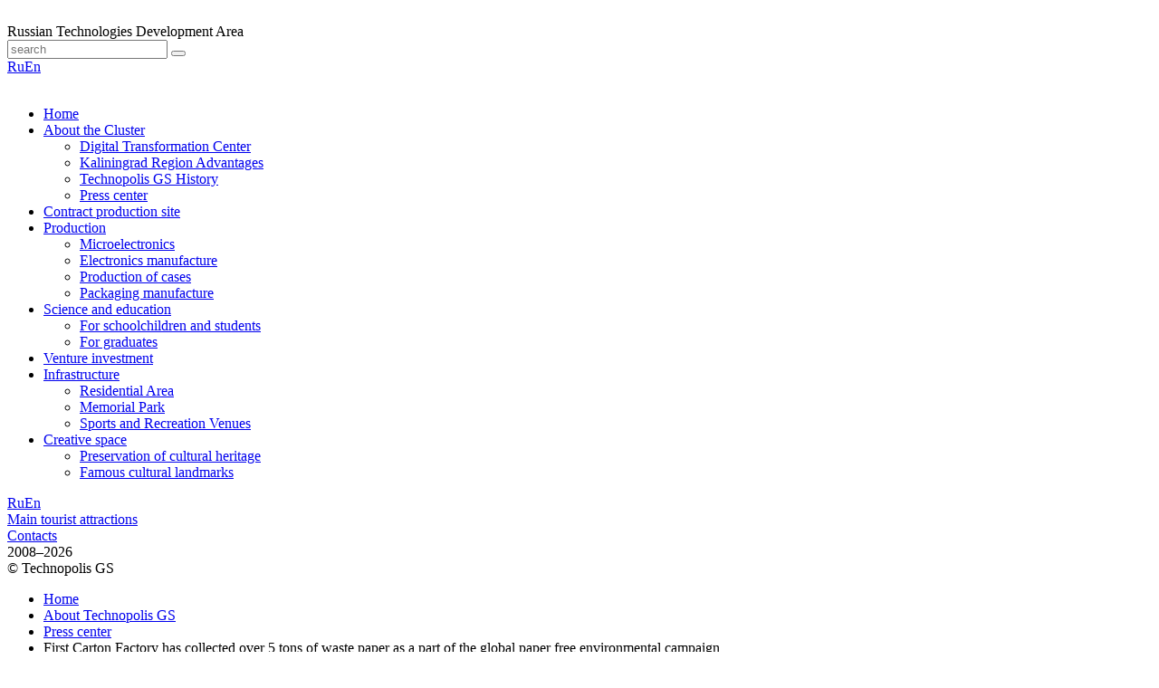

--- FILE ---
content_type: text/html; charset=utf-8
request_url: https://en.technopolis.gs/about/press-center/news/first-carton-factory-has-collected-over-5-tons-of-waste-paper-as-a-part-of-the-global-paper-free-env/
body_size: 9261
content:
<!DOCTYPE html>
<html lang="en">
	<head>
		
<!-- Google tag (gtag.js) -->
<script async src="https://www.googletagmanager.com/gtag/js?id=G-BFPP92FKQJ"></script>
<script>
  window.dataLayer = window.dataLayer || [];
  function gtag(){dataLayer.push(arguments);}
  gtag('js', new Date());

  gtag('config', 'G-BFPP92FKQJ');
</script>


<!-- Yandex.Metrika counter -->
<script type="text/javascript" >
   (function(m,e,t,r,i,k,a){m[i]=m[i]||function(){(m[i].a=m[i].a||[]).push(arguments)};
   m[i].l=1*new Date();k=e.createElement(t),a=e.getElementsByTagName(t)[0],k.async=1,k.src=r,a.parentNode.insertBefore(k,a)})
   (window, document, "script", "https://mc.yandex.ru/metrika/tag.js", "ym");

   ym(24568616, "init", {
        id:24568616,
        clickmap:true,
        trackLinks:true,
        accurateTrackBounce:true,
        webvisor:true,
        trackHash:true
   });
</script>
<noscript><div><img src="https://mc.yandex.ru/watch/24568616" style="position:absolute; left:-9999px;" alt="" /></div></noscript>
<!-- /Yandex.Metrika counter -->	
		<meta charset="utf-8" />
		<meta http-equiv="X-UA-Compatible" content="IE=edge">
		<meta name="viewport" content="width=device-width, initial-scale=1">

				

		<title>First Carton Factory has collected over 5 tons of waste paper as a part of the global paper free environmental campaign</title>

		<link href="/favicon.ico" rel="icon" type="image/x-icon" />
		<link href="/favicon.ico" rel="shortcut icon" type="image/x-icon" />

		<link rel="stylesheet" href="/bitrix/templates/technopolis_default/css/basic.style.css?1508405141"/>
		
		<link rel="stylesheet" href="/bitrix/templates/technopolis_default/libs/mediaelement/build/mediaelementplayer.min.css"/>
		<link rel="stylesheet" href="/bitrix/templates/technopolis_default/libs/swiper/css/swiper.min.css"/>
		<link rel="stylesheet" href="/bitrix/templates/technopolis_default/libs/Remodal/dist/remodal.css"/>
		<link rel="stylesheet" href="/bitrix/templates/technopolis_default/libs/slick/slick/slick.min.css"/>
		<link rel="stylesheet" href="/bitrix/templates/technopolis_default/libs/air-datepicker/dist/css/datepicker.min.css"/>
		
		<link rel="stylesheet" href="/bitrix/templates/technopolis_default/libs/jcf/css/jcf.css">
		
		<link rel="stylesheet" href="/bitrix/templates/technopolis_default/css/bootstrap.min.css"/>
		<link rel="stylesheet" href="/bitrix/templates/technopolis_default/css/style.min.css?1751974463"/>


				<link type="text/css" rel="stylesheet" href="https://cp.unisender.com/v5/template-editor-new/js/lib/datepicker/pikaday.css"/>
		
		<meta http-equiv="Content-Type" content="text/html; charset=UTF-8" />
<meta name="robots" content="index, follow" />
<link href="/bitrix/cache/css/s2/technopolis_default/template_9ef2a1e1e15278a83e2abcc122b5727a/template_9ef2a1e1e15278a83e2abcc122b5727a_v1.css?176657706467414" type="text/css"  data-template-style="true" rel="stylesheet" />
<script>if(!window.BX)window.BX={};if(!window.BX.message)window.BX.message=function(mess){if(typeof mess==='object'){for(let i in mess) {BX.message[i]=mess[i];} return true;}};</script>
<script>(window.BX||top.BX).message({"JS_CORE_LOADING":"Loading...","JS_CORE_WINDOW_CLOSE":"Close","JS_CORE_WINDOW_EXPAND":"Expand","JS_CORE_WINDOW_NARROW":"Restore","JS_CORE_WINDOW_SAVE":"Save","JS_CORE_WINDOW_CANCEL":"Cancel","JS_CORE_H":"h","JS_CORE_M":"m","JS_CORE_S":"s","JS_CORE_NO_DATA":"- No data -","JSADM_AI_HIDE_EXTRA":"Hide extra items","JSADM_AI_ALL_NOTIF":"All notifications","JSADM_AUTH_REQ":"Authentication is required!","JS_CORE_WINDOW_AUTH":"Log In","JS_CORE_IMAGE_FULL":"Full size","JS_CORE_WINDOW_CONTINUE":"Continue"});</script>

<script src="/bitrix/js/main/core/core.min.js?1758877940229643"></script>

<script>BX.Runtime.registerExtension({"name":"main.core","namespace":"BX","loaded":true});</script>
<script>BX.setJSList(["\/bitrix\/js\/main\/core\/core_ajax.js","\/bitrix\/js\/main\/core\/core_promise.js","\/bitrix\/js\/main\/polyfill\/promise\/js\/promise.js","\/bitrix\/js\/main\/loadext\/loadext.js","\/bitrix\/js\/main\/loadext\/extension.js","\/bitrix\/js\/main\/polyfill\/promise\/js\/promise.js","\/bitrix\/js\/main\/polyfill\/find\/js\/find.js","\/bitrix\/js\/main\/polyfill\/includes\/js\/includes.js","\/bitrix\/js\/main\/polyfill\/matches\/js\/matches.js","\/bitrix\/js\/ui\/polyfill\/closest\/js\/closest.js","\/bitrix\/js\/main\/polyfill\/fill\/main.polyfill.fill.js","\/bitrix\/js\/main\/polyfill\/find\/js\/find.js","\/bitrix\/js\/main\/polyfill\/matches\/js\/matches.js","\/bitrix\/js\/main\/polyfill\/core\/dist\/polyfill.bundle.js","\/bitrix\/js\/main\/core\/core.js","\/bitrix\/js\/main\/polyfill\/intersectionobserver\/js\/intersectionobserver.js","\/bitrix\/js\/main\/lazyload\/dist\/lazyload.bundle.js","\/bitrix\/js\/main\/polyfill\/core\/dist\/polyfill.bundle.js","\/bitrix\/js\/main\/parambag\/dist\/parambag.bundle.js"]);
</script>
<script>BX.Runtime.registerExtension({"name":"fx","namespace":"window","loaded":true});</script>
<script>(window.BX||top.BX).message({"LANGUAGE_ID":"en","FORMAT_DATE":"MM\/DD\/YYYY","FORMAT_DATETIME":"MM\/DD\/YYYY H:MI:SS T","COOKIE_PREFIX":"BITRIX_SM","SERVER_TZ_OFFSET":"10800","UTF_MODE":"Y","SITE_ID":"s2","SITE_DIR":"\/","USER_ID":"","SERVER_TIME":1768661810,"USER_TZ_OFFSET":0,"USER_TZ_AUTO":"Y","bitrix_sessid":"a32965a60e9b04f23df7cca7228ab391"});</script>


<script  src="/bitrix/cache/js/s2/technopolis_default/kernel_main/kernel_main_v1.js?176337666317130"></script>
<script>BX.setJSList(["\/bitrix\/js\/main\/core\/core_fx.js"]);</script>
<script>BX.setCSSList(["\/bitrix\/templates\/technopolis_default\/styles.css"]);</script>
<meta property="og:title" content="First Carton Factory has collected over 5 tons of waste paper as a part of the global paper free environmental campaign"/>
<meta property="og:type" content="article"/>
<meta property="og:image" content="https://en.technopolis.gs/bitrix/templates/.default/components/bitrix/news/news_default/bitrix/news.detail/.default/img/technopolis_gs_logo_news.jpg"/>
<link rel="image_src" href="https://en.technopolis.gs/bitrix/templates/.default/components/bitrix/news/news_default/bitrix/news.detail/.default/img/technopolis_gs_logo_news.jpg"/>




		<script src="https://apis.google.com/js/platform.js"></script>
		
			</head>

	<body>
		<div id="panel"></div>
		
		
						
		
		<header class="header">
			<div class="header__row">
				<div class="header__burger"><i></i><i></i><i></i></div>
				<div class="header__logo"><a href="/"><img src="/upload/medialibrary/688/Technopolis_GS_eng.svg" alt=""/></a></div>
				<div class="header__title">Russian Technologies Development Area</div>
				<div class="header__right">
					<div class="header__right_item _search">
						<div class="header__right_cont">
							
<form class="header__search" action="	/search/">

								<input type="search" name="q" maxlength="50" id="search_input" placeholder="search"/>
		
		<button name="s" type="submit" class="header__right_search-button ic ic--search" id="search_btn"></button>
</form>




						</div>
					</div>
					<div class="header__right_item _lang hidden-xs">
						<div class="header__right_cont"><a href="http://technopolis.gs/">Ru</a><a href="#" class="_active">En</a></div>
					</div>
					<div class="header__right_item _menu hidden-xs">
						<div class="header__right_cont"><a id="open_site_menu" href="" class="header__right_menu-button"><img src="/upload/medialibrary/5bc/gsgroup-logo.png" alt=""/></a></div>					</div>
				</div>
			</div>
		</header>

		
		<aside class="sidebar">
			<div class="sidebar__left">
				<div class="sidebar__left_menu">
																																		




	<ul>

									

						
			
															<li class="index_level  " data-key="index">
							<a href="/index.php">Home</a>
													</li>
												
										

						
			
									<li class="index_level  _active" data-key="about">
						<a href="/about/">About the Cluster</a>
						<div class="sidebar__right">
							<div class="sidebar__right_flex">
								<div class="sidebar__burger"><i></i><i></i><i></i></div>
								<div class="sidebar__right_list">
									<ul>
				
			
										

						
			
															<li class=" ">
							<a href="/about/digital-transformation-centre/" data-key="about-digital-transformation-centre" class=" ">Digital Transformation Center</a>
						</li>
												
										

						
			
															<li class=" ">
							<a href="/about/kaliningrad-region-advantages/" data-key="about-kaliningrad-region-advantages" class=" ">Kaliningrad Region Advantages</a>
						</li>
												
										

						
			
															<li class=" ">
							<a href="/about/development-history/" data-key="about-development-history" class=" ">Technopolis GS History</a>
						</li>
												
										

						
			
															<li class=" _active">
							<a href="/about/press-center/news/" data-key="about-press-center-news" class=" _active">Press center</a>
						</li>
												
										

							</ul></div></div></div></li>						
			
															<li class="index_level  " data-key="contract-production-area">
							<a href="/contract-production-area/">Contract production site</a>
													</li>
												
										

						
			
									<li class="index_level  " data-key="production">
						<a href="/production/">Production</a>
						<div class="sidebar__right">
							<div class="sidebar__right_flex">
								<div class="sidebar__burger"><i></i><i></i><i></i></div>
								<div class="sidebar__right_list">
									<ul>
				
			
										

						
			
															<li class=" ">
							<a href="/production/gs-nanotech/" data-key="production-gs-nanotech" class=" ">Microelectronics</a>
						</li>
												
										

						
			
															<li class=" ">
							<a href="/production/dts/" data-key="production-dts" class=" ">Electronics manufacture</a>
						</li>
												
										

						
			
															<li class=" ">
							<a href="/production/prancor/" data-key="production-prancor" class=" ">Production of cases</a>
						</li>
												
										

						
			
															<li class=" ">
							<a href="/production/ffcf/" data-key="production-ffcf" class=" ">Packaging manufacture</a>
						</li>
												
										

							</ul></div></div></div></li>						
			
									<li class="index_level  " data-key="science-and-education">
						<a href="/science-and-education/">Science and education</a>
						<div class="sidebar__right">
							<div class="sidebar__right_flex">
								<div class="sidebar__burger"><i></i><i></i><i></i></div>
								<div class="sidebar__right_list">
									<ul>
				
			
										

						
			
															<li class=" ">
							<a href="/science-and-education/for-schoolchildren-and-students/" data-key="science-and-education-for-schoolchildren-and-students" class=" ">For schoolchildren and students</a>
						</li>
												
										

						
			
															<li class=" ">
							<a href="/science-and-education/for-young-professionals/" data-key="science-and-education-for-young-professionals" class=" ">For graduates</a>
						</li>
												
										

							</ul></div></div></div></li>						
			
															<li class="index_level  " data-key="venture-investment">
							<a href="/venture-investment/">Venture investment</a>
													</li>
												
										

						
			
									<li class="index_level  " data-key="infrastructure">
						<a href="/infrastructure/">Infrastructure</a>
						<div class="sidebar__right">
							<div class="sidebar__right_flex">
								<div class="sidebar__burger"><i></i><i></i><i></i></div>
								<div class="sidebar__right_list">
									<ul>
				
			
										

						
			
															<li class=" ">
							<a href="/infrastructure/residential-area/" data-key="infrastructure-residential-area" class=" ">Residential Area</a>
						</li>
												
										

						
			
															<li class=" ">
							<a href="/infrastructure/memorial-park/" data-key="infrastructure-memorial-park" class=" ">Memorial Park</a>
						</li>
												
										

						
			
															<li class=" ">
							<a href="/infrastructure/sports-and-recreation-grounds/" data-key="infrastructure-sports-and-recreation-grounds" class=" ">Sports and Recreation Venues</a>
						</li>
												
										

							</ul></div></div></div></li>						
			
									<li class="index_level  " data-key="creative-space">
						<a href="/creative-space/">Creative space</a>
						<div class="sidebar__right">
							<div class="sidebar__right_flex">
								<div class="sidebar__burger"><i></i><i></i><i></i></div>
								<div class="sidebar__right_list">
									<ul>
				
			
										

						
			
															<li class=" ">
							<a href="/creative-space/cultural-heritage/" data-key="creative-space-cultural-heritage" class=" ">Preservation of cultural heritage</a>
						</li>
												
										

						
			
															<li class=" ">
							<a href="/creative-space/famous-cultural-landmarks/" data-key="creative-space-famous-cultural-landmarks" class=" ">Famous cultural landmarks</a>
						</li>
												
					
					</ul></div></div></div></li>		
	</ul>




				</div>
				<div class="sidebar__left_bottom">
					<div class="sidebar__lang visible-xs"><a href="http://technopolis.gs/">Ru</a><a href="#" class="_active">En</a></div>
					<div class="sidebar__order"><a href="/creative-space/tourist-attractions/tourist-attractions-in-gusev/" class="btn btn--greenborder">Main tourist attractions</a></div>
					<div class="sidebar__contacts"><a href="/contacts/">Contacts</a></div>					<div class="sidebar__copyright"><!--noindex-->
2008–2026<br/>© Technopolis GS
<!--/noindex--></div>
				</div>
			</div>
		</aside>







		<div class="page">
			<div id="main-container" class="main-container">
				<div 
data-title-page="/about/press-center/news/first-carton-factory-has-collected-over-5-tons-of-waste-paper-as-a-part-of-the-global-paper-free-env/"data-key-page="about-press-center-news" class="main-container__content">
					<div class="main-container__bg"></div>

											<div class="article page-container">
							<div class="page-container__side-row article__row">
								<div class="page-container__side-left article__left news__article__left">
					
								<div class="breadcrumbs"><ul>
			<li id="bx_breadcrumb_0" itemscope="" itemtype="http://data-vocabulary.org/Breadcrumb" itemref="bx_breadcrumb_1">
				<a href="/" title="Home" itemprop="url">
					Home
				</a>
			</li>
			<li id="bx_breadcrumb_1" itemscope="" itemtype="http://data-vocabulary.org/Breadcrumb" itemprop="child" itemref="bx_breadcrumb_2">
				<a href="/about/" title="About Technopolis GS" itemprop="url">
					About Technopolis GS
				</a>
			</li>
			<li id="bx_breadcrumb_2" itemscope="" itemtype="http://data-vocabulary.org/Breadcrumb" itemprop="child">
				<a href="/about/press-center/news/" title="Press center" itemprop="url">
					Press center
				</a>
			</li>
			<li>First Carton Factory has collected over 5 tons of waste paper as a part of the global paper free environmental campaign</li></ul></div>




<div itemscope itemtype="https://schema.org/Article">

			<h1 class="h2" itemprop="headline">First Carton Factory has collected over 5 tons of waste paper as a part of the global paper free environmental campaign</h1>
		
			<span class="article__date-time" itemprop="datePublished" datetime="2013-10-24">24.10.2013</span>
	
	<div class="article_content" itemprop="articleBody">
			
							<p><em>First Carton Factory operating within unique Russian private innovation cluster Technopolis GS in the small town of Gusev, Kaliningrad region, has gathered almost 6 tons of waste paper as part of International Day Without Paper (IDWP) environmental campaign held on October, 24, worldwide. Schools № 1, 3 and 5, Polytechnic and Agricultural colleges of the town took part in the local competition «Hand over paper waste — save a tree» initiated by Technopolis GS. The general investor of the innovation cluster is GS Group, international multi-industry holding originating from Russia.</em></p>

<p>Since early morning a special truck from the First Carton Factory started collecting waste paper from different educational institutions located in the small town of Gusev with even less than 30,000 residents. The work team from the factory received old books, newspapers, magazines and other paper waste to wield it for processing. Pupils and students brought old books, exercise books, magazines, newspapers and other paper waste to launch recycling. The campaign was announced in advance, so the students were able to collect the waste inspiring parents, friends and classmates to participate in this important environmental event.</p>

<p>The results of the campaign exceeded all expectations. The total weight of collected waste paper equals to 5 tons 924 kg. School № 1 which collected 3 tons 276 kg of waste paper for recycling was unanimously recognized as the winner of this local competition. «Such activities are very important and essential for all of us. They help to educate children from early age to respect natural resources, they raise the sense of environmental awareness in them», — A. V. Levchuk, School 1 principle mentioned. «Also they remind us, adults, about the importance of recycling. It is known that one ton of recycled paper saves 10 trees from cutting down. Pupils and students of Gusev town have saved more than 50 trees today. We are grateful to Technopolis GS and First Carton Factory for organizing this event within International Day Without Paper. I really hope that this campaign will become a tradition here», — he added. The staff of the school number 1 was awarded a gift from the First Carton factory, a golden pine seedling which was immediately planted in the yard.</p>

<p>First Carton Factory implements the idea of environmentally friendly recycling and reuse of waste paper. In parallel with the main production process the program for collection of waste paper from various companies of the region is running on a daily basis. Material derived from recycled waste paper is used for production of corrugated cardboard and packaging on orders of numerous Russian and foreign consumers. Active use of secondary products in the production process reduces the proportion of wood processed. It can significantly reduce the energy consumption for its processing and adverse effects on the environment associated with the production of raw materials. 100 kg of waste paper produce 80 kg of paper. The ecologists have estimated that the overall recycling program at First Carton Factory allows reduction of pollution by 35 % and that of water resources by 74% accordingly.</p>

<p>GS Group top management shares the view that further development of individuals and environment can be sustainable only with responsible and careful attitude to nature, close interaction with nature and economical use of its resources. Such respect to nature needs to be raised from childhood. The company plans to continue improving sustainability of its production, as well as to promote the growth of environmental responsibility in Russia and other countries. The environmental paper free campaign fits within sustainability program organized within Technopolis GS during the year 2013, which is the year of environment in Russia.</p>			</div>


		
	
	<div class="article__share">
		<label>Share:</label>
		<div class="article__share_links">
			<script type="text/javascript">(function(w,doc) {
if (!w.__utlWdgt ) {
    w.__utlWdgt = true;
    var d = doc, s = d.createElement('script'), g = 'getElementsByTagName';
    s.type = 'text/javascript'; s.charset='UTF-8'; s.async = true;
    s.src = ('https:' == w.location.protocol ? 'https' : 'http')  + '://w.uptolike.com/widgets/v1/uptolike.js';
    var h=d[g]('body')[0];
    h.appendChild(s);
}})(window,document);
</script>
<div data-mobile-view="false" data-share-size="30" data-like-text-enable="false" data-background-alpha="0.0" data-pid="1702591" data-mode="share" data-background-color="#353030" data-share-shape="round" data-share-counter-size="12" data-icon-color="#ffffff" data-mobile-sn-ids="vk.ok.tm." data-text-color="#000000" data-buttons-color="#757575" data-counter-background-color="#ffffff" data-share-counter-type="separate" data-orientation="horizontal" data-following-enable="false" data-sn-ids="vk.ok.tm." data-preview-mobile="false" data-selection-enable="false" data-exclude-show-more="true" data-share-style="0" data-counter-background-alpha="1.0" data-top-button="false" class="uptolike-buttons" ></div>		</div>
	</div>
	
	
	<div class="article__nav">
				
					<div class="article__nav_prev"><a href="/about/press-center/news/technopolis-gs-to-present-a-model-for-innovation-infrastructure-successful-development-at-the-cluste/">Previous news</a></div>
				
					<div class="article__nav_next"><a href="/about/press-center/news/technopolis-gs-is-a-modern-and-open-city-youth-forum-team-inspired-by-innovations-cluster/">Next news</a></div>
				
			</div>
	
	
		
	
	
		
	
	</div>

	





							</div>
							<div class="page-container__side-right news__right">
								<div class="rside">
									<div class="rside__items">
																														<div class="rside__item rside__item--contacts">
	<h3>Press service contacts</h3>
	<p>Russia, Kaliningrad region, Gusev city, Industrialnaya street, 11
	<br/>Tel: +7 (40143) 36-755
	<br/>E-mail: <a href="mailto:pr@technopolis.gs">pr@technopolis.gs</a></p>
</div>									</div>
								</div>
							</div>
						</div>



																	</div>

					<footer class="footer">
	<div class="footer__row">
		<div class="footer__col footer__col--subscribe">
	<div class="footer__cont">
		<h3>Be first to receive the news<a name="subscribe"></a></h3>
		<form method="POST" action="https://cp.unisender.com/en/subscribe?hash=658aabi7kfddajqatnydmad1k7no6xeekc7fpxjbysuayeswiag3y" name="subscribtion_form" us_mode="embed">
			<div class="footer__subscribe">
				<input type="email" name="email" _validator="email" _required="1" _label="E-mail" placeholder="Enter your e-mail"/>
				<button type="submit" class="btn btn--whiteborder btn--center subscribe_btn" disabled="disabled" href="javascript:" target="_blank" onclick="yaCounter24568616.reachGoal('subtpsite'); return true;">Subscribe</button>
				<div class="error-block"></div>
				
				<input type="checkbox" name="agreement" class="checkbox footer__subscribe_checkbox subscribe_confirm_flag"/>
				<label class="footer__subscribe_label">I agree with <a href="/user_agreement/Consent_to_the_processing_of_personal_data_site_en_technopolis_gs.pdf" target="_blank">the terms of personal data processing</a></label>
			</div>
			
			
			<input type="hidden" name="charset" value="UTF-8">
			<input type="hidden" name="default_list_id" value="4176675">
			<input type="hidden" name="overwrite" value="2">
			<input type="hidden" name="is_v5" value="1">
			<input type="hidden" name="company" value="technopolis-gs en site">
			<input type="hidden" name="Contact_source" value="form_site_en_technopolis.gs">
		</form>
	</div>
</div>		<div class="footer__col footer__col--social">
	<div class="footer__cont">
		<h3 class="_white">Communicate in our communities</h3>
		<ul class="footer__social">
			<li><a href="http://vk.com/technopolis_gs" target="_blank" onclick="yaCounter24568616.reachGoal('smaway', {SONET: 'vk'}); return true;" class="ic-parent"><span class="ic ic--vk-gray _hover"></span></a></li>
												<li><a href="https://www.youtube.com/playlist?list=PL_vNvEwqYoMmqpIBBpTP2nbUwu4sB6WR9" target="_blank" onclick="yaCounter24568616.reachGoal('smaway', {SONET: 'youtube'}); return true;" class="ic-parent"><span class="ic ic--youtube-gray _hover"></span></a></li>
		</ul>
	</div>
</div>	</div>
</footer>				</div>
			</div>
		</div>






		<div class="sepia"></div>
		<!--noindex-->
<div class="site_menu_block" style="">
	<div class="site_menu_content">
		<div class="site_menu_row">
			<div class="site_menu_top_link"><a class="close_site_menu_top" id="close_site_menu_top" href="#"><span class="icon-logo">Close</span></a></div>
			<div class="site_menu_data">
				<div class="sitem_menu_xs_col_3 sitem_menu_sm_col_3 sitem_menu_md_col_1">
					<div class="about_comp">
						<a href="http://www.gs-group.com/" target="_blank"><img src="/upload/medialibrary/9ce/gs-group_logo.png" alt="GS-Group logo" /></a>
						<p><strong>INVESTMENT AND INDUSTRY HOLDING</strong>, OPERATING USING ITS OWN HIGH TECHNOLOGY IN TELECOMMUNICATIONS AND INNOVATION</p>
					</div>
				</div>
				<div class="sitem_menu_xs_col_3 sitem_menu_sm_col_2 sitem_menu_md_col_1">
					<div class="site_list_block">
						<h3>HOLDING</h3>
						<ul class="site_list">
							<li class="site_list_item"><a href="http://en.gs-group.com/" target="_blank"><span class="site_name">GS Group</span><span class="site_about">official website<br>of the holding</span></a></li>
							<li class="site_list_item"><a href="http://en.technopolis.gs/" target="_blank"><span class="site_name">Technopolis GS</span><span class="site_about">private innovative cluster<br>in Kaliningrad region</span></a></li>
						</ul>
					</div>
				</div>
				<div class="sitem_menu_xs_col_3 sitem_menu_sm_col_2 sitem_menu_md_col_1">
					<div class="site_list_block">
						<h3>CLUSTER</h3>
						<ul class="site_list">
							<li class="site_list_item">
								<a href="http://www.gsnanotech.com/" target="_blank">
									<span class="site_name">GS Nanotech</span>
									<span class="site_about">microelectronics design and production center</span>
								</a>
							</li>
							<li class="site_list_item">
								<a href="http://prancor.ru/" target="_blank">
									<span class="site_name">Prancor</span>
									<span class="site_about">plastic and metal goods manufacture in Kaliningrad region</span>
								</a>
							</li>
							<li class="site_list_item">
								<a href="http://dtvs.ru/en/" target="_blank">
									<span class="site_name">Digital Television Systems</span>
									<span class="site_about">the largest OEM electronics producer in Kaliningrad region</span>
								</a>
							</li>
							<li class="site_list_item">
								<a href="http://en.pkf39.ru/" target="_blank">
									<span class="site_name">First Carton Factory</span>
									<span class="site_about">the biggest manufacturer of packaging in Kaliningrad region</span>
								</a>
							</li>
														<li class="site_list_item">
								<a href="https://russian-led.ru/" target="_blank">
									<span class="site_name">GS LED</span>
									<span class="site_about">LED manufacturer</span>
								</a>
							</li>
						</ul>
					</div>
				</div>
				
			</div>
			<div class="site_menu_bottom_link">
				<a class="close_site_menu" id="close_site_menu" href="#">
					<span class="icon-logo">Close menu</span>
				</a>
			</div>
		</div>
	</div>
</div>
<!--/noindex-->


		<script>
			BX.message({
				TEMPLATE_PATH: '/bitrix/templates/technopolis_default'
			});
		</script>
		
				<script type="text/javascript" src="https://cp.unisender.com/v5/template-editor-new/js/lib/moment/moment-with-langs.min.js"></script>
		<script type="text/javascript" src="https://cp.unisender.com/v5/template-editor-new/js/lib/datepicker/pikaday.js"></script>
				<script type="text/javascript" src="https://cp.unisender.com/v5/template-editor-new/js/app/lang/en.js"></script>
		<script type="text/javascript" src="https://cp.unisender.com/v5/template-editor-new/js/app/preview/form/form-js.js"></script>
		
				<script src="/bitrix/templates/technopolis_default/libs/jquery/jquery.min.js"></script>


				
		
		<script src="/bitrix/templates/technopolis_default/libs/animate-shadow/jquery.animate-shadow-min.js"></script>
		<script src="/bitrix/templates/technopolis_default/libs/jquery-ui/jquery-ui.min.js"></script>
		<script src="/bitrix/templates/technopolis_default/libs/bindImageLoad/jquery.bindImageLoad.js"></script>
		
		<script src="/bitrix/templates/technopolis_default/libs/jcf/js/jcf.js"></script>
		<script src="/bitrix/templates/technopolis_default/libs/jcf/js/jcf.select.js"></script>
		
		
		<script src="/bitrix/templates/technopolis_default/libs/detect/detect.min.js"></script>
		<script src="/bitrix/templates/technopolis_default/libs/mediaelement/build/mediaelement.js"></script>
		<script src="/bitrix/templates/technopolis_default/libs/mediaelement/build/mediaelement-and-player.min.js"></script>
		<script src="/bitrix/templates/technopolis_default/libs/air-datepicker/dist/js/datepicker.min.js"></script>
		<script src="/bitrix/templates/technopolis_default/libs/slick/slick/slick.min.js"></script>
		<script src="/bitrix/templates/technopolis_default/libs/Remodal/dist/remodal.min.js"></script>
		<script src="/bitrix/templates/technopolis_default/libs/jquery-maskedInput/jquery.maskedinput.min.js"></script>
		<script src="/bitrix/templates/technopolis_default/libs/swiper/js/swiper.min.js"></script>
						<script src="/bitrix/templates/technopolis_default/libs/blockscroll/jquery.blockscroll.js"></script>
		<script src="/bitrix/templates/technopolis_default/libs/scrollButtonAnimate/jquery.scrollButtonAnimate.js"></script>
		
		<script src="/bitrix/templates/technopolis_default/libs/FormConfirmation/jquery.form_confirmation.js"></script>
		
		
		<script src="//api-maps.yandex.ru/2.1/?apikey=310a6134-c893-4dfb-bf64-7853b7bb9780&lang=ru_RU" type="text/javascript"></script>
		<script src="/bitrix/templates/technopolis_default/js/map_service.js"></script>
		
		<script src="/bitrix/templates/technopolis_default/js/common.js?v1"></script>
		
						<script src="https://maps.googleapis.com/maps/api/js?key=AIzaSyCD0ji3UVJFgVwTETZCSX3qev1UD_c7Ycs&amp;callback=initMap&amp;language=en&amp;loading=async"></script>
	</body>
</html>

--- FILE ---
content_type: application/javascript;charset=utf-8
request_url: https://w.uptolike.com/widgets/v1/widgets-batch.js?params=JTVCJTdCJTIycGlkJTIyJTNBJTIyMTcwMjU5MSUyMiUyQyUyMnVybCUyMiUzQSUyMmh0dHBzJTNBJTJGJTJGZW4udGVjaG5vcG9saXMuZ3MlMkZhYm91dCUyRnByZXNzLWNlbnRlciUyRm5ld3MlMkZmaXJzdC1jYXJ0b24tZmFjdG9yeS1oYXMtY29sbGVjdGVkLW92ZXItNS10b25zLW9mLXdhc3RlLXBhcGVyLWFzLWEtcGFydC1vZi10aGUtZ2xvYmFsLXBhcGVyLWZyZWUtZW52JTJGJTIyJTdEJTVE&mode=0&callback=callback__utl_cb_share_1768661814554164
body_size: 462
content:
callback__utl_cb_share_1768661814554164([{
    "pid": "1702591",
    "subId": 0,
    "initialCounts": {"fb":0,"tw":0,"tb":0,"ok":0,"vk":0,"ps":0,"gp":0,"mr":0,"lj":0,"li":0,"sp":0,"su":0,"ms":0,"fs":0,"bl":0,"dg":0,"sb":0,"bd":0,"rb":0,"ip":0,"ev":0,"bm":0,"em":0,"pr":0,"vd":0,"dl":0,"pn":0,"my":0,"ln":0,"in":0,"yt":0,"rss":0,"oi":0,"fk":0,"fm":0,"li":0,"sc":0,"st":0,"vm":0,"wm":0,"4s":0,"gg":0,"dd":0,"ya":0,"gt":0,"wh":0,"4t":0,"ul":0,"vb":0,"tm":0},
    "forceUpdate": ["fb","ok","vk","ps","gp","mr","my"],
    "extMet": false,
    "url": "https%3A%2F%2Fen.technopolis.gs%2Fabout%2Fpress-center%2Fnews%2Ffirst-carton-factory-has-collected-over-5-tons-of-waste-paper-as-a-part-of-the-global-paper-free-env%2F",
    "urlWithToken": "https%3A%2F%2Fen.technopolis.gs%2Fabout%2Fpress-center%2Fnews%2Ffirst-carton-factory-has-collected-over-5-tons-of-waste-paper-as-a-part-of-the-global-paper-free-env%2F%3F_utl_t%3DXX",
    "intScr" : false,
    "intId" : 0,
    "exclExt": false
}
])

--- FILE ---
content_type: application/javascript;charset=utf-8
request_url: https://w.uptolike.com/widgets/v1/version.js?cb=cb__utl_cb_share_1768661813601511
body_size: 396
content:
cb__utl_cb_share_1768661813601511('1ea92d09c43527572b24fe052f11127b');